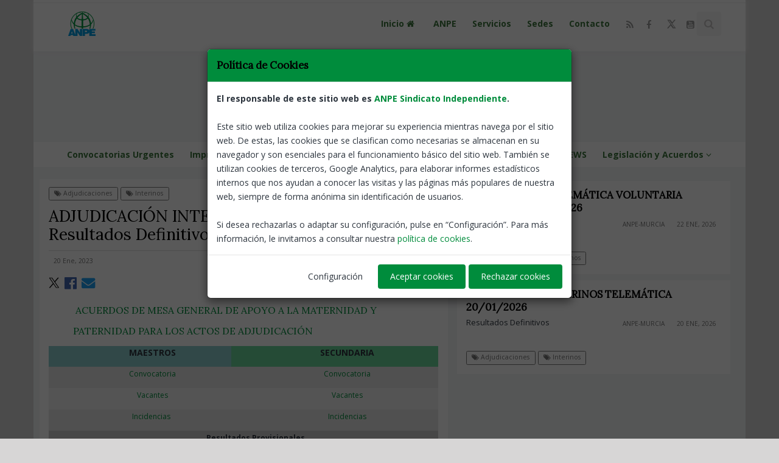

--- FILE ---
content_type: text/html; charset=UTF-8
request_url: https://anpemurcia.es/notices/173099/ADJUDICACI%C3%93N-INTERINOS-18012022.-Resultados-Definitivos
body_size: 9785
content:



<!DOCTYPE html>
<!--[if IE 8]>			<html lang="es" class="ie ie8"> <![endif]-->
<!--[if IE 9]>			<html lang="es" class="ie ie9"> <![endif]-->
<!--[if gt IE 9]><!-->	<html lang="es"> <!--<![endif]-->
<head>
	<meta property="og:url" content="https://anpemurcia.es" />
	<meta property="og:type" content="blog" />
	<meta property="fb:app_id" content="139323703367381" />

	<meta http-equiv="Content-Type" content="text/html; charset=utf-8" />

	<meta name="robots" content="index,follow" />
	<!--
	<meta name="Author" content="System Cloud Andaluc&iacute;a [www.jimenezmatias.es]" />
	//-->

	<!-- mobile settings -->
	<meta name="viewport" content="width=device-width, maximum-scale=1, initial-scale=1, user-scalable=0" />

									<meta property="og:image" content="https://anpemurcia.es/assets/images/icon_social/social1.png" />
									<meta name="twitter:image" content="https://anpemurcia.es/assets/images/icon_social/social1.png" />
									
									<meta property="og:image:width" content="160" />
									<meta property="og:image:height" content="120" />
									<meta property="og:title" content="ADJUDICACIÓN INTERINOS 18/01/2022. Resultados Definitivos" />
									<meta property="og:description" content="Excluidos" />
		
									<meta name="twitter:card" content="summary_large_image" />
									<meta name="twitter:site" content="@Murcia" />
									<meta name="twitter:creator" content="@Murcia" />
									<meta name="twitter:title" content="ADJUDICACIÓN INTERINOS 18/01/2022. Resultados Definitivos" />
									<meta name="twitter:description" content="Excluidos" />
		
									<meta name="description" content="ADJUDICACIÓN INTERINOS 18/01/2022" />
									<meta name="keywords" content="Excluidos" />
									<title>ADJUDICACIÓN INTERINOS 18/01/2022. Resultados Definitivos | Noticia - </title>
								
	<link rel="shortcut icon" href="/assets/images/favicon.ico" />

	<!-- WEB FONTS -->
	<link href="https://fonts.googleapis.com/css?family=Open+Sans:300,400,700,800" rel="stylesheet" type="text/css" />
	<link href="https://use.fontawesome.com/releases/v5.0.6/css/all.css" rel="stylesheet">
	<link href="https://fonts.googleapis.com/css?family=Abel|Cabin|Crimson+Text|Fjalla+One|Heebo|Lora|Merriweather|Overpass|Raleway|Roboto|Roboto+Condensed|Source+Serif+Pro|Ubuntu+Condensed" rel="stylesheet" />

	<!-- CORE CSS -->
	<link href="/assets/plugins/bootstrap/css/bootstrap.min.css" rel="stylesheet" type="text/css" />
	<link href="/assets/css/font-awesome.css" rel="stylesheet" type="text/css" />
	<link href="/assets/plugins/owl-carousel/owl.carousel.css" rel="stylesheet" type="text/css" />
	<link href="/assets/plugins/owl-carousel/owl.theme.css" rel="stylesheet" type="text/css" />
	<link href="/assets/plugins/owl-carousel/owl.transitions.css" rel="stylesheet" type="text/css" />
	<link href="/assets/plugins/magnific-popup/magnific-popup.css" rel="stylesheet" type="text/css" />
	<link href="/assets/css/animate.css" rel="stylesheet" type="text/css" />
	<link href="/assets/css/superslides.css" rel="stylesheet" type="text/css" />

	<!-- REVOLUTION SLIDER -->
	<link href="/assets/plugins/revolution-slider/css/settings.css" rel="stylesheet" type="text/css" />

	<!-- THEME CSS -->
	<link href="/assets/css/essentials.css" rel="stylesheet" type="text/css" />
	<link href="/assets/css/layout.css" rel="stylesheet" type="text/css" />
	<link href="/assets/css/layout-responsive.css" rel="stylesheet" type="text/css" />
	<link href="/assets/css/color_scheme/darkgreen.css" rel="stylesheet" type="text/css" /><!-- orange: default style -->
	<!--<link id="css_dark_skin" href="/assets/css/layout-dark.css" rel="stylesheet" type="text/css" />--><!-- DARK SKIN -->

	<!-- SHOP CSS -->
	<link href="/assets/css/portfolio.css" rel="stylesheet" type="text/css" />

	<!-- BLOG CSS -->
	<link href="/assets/css/blog.css" rel="stylesheet" type="text/css" />
	
	<!-- styleswitcher - demo only
	<link href="/assets/css/color_scheme/orange.css" rel="alternate stylesheet" type="text/css" title="orange" />
	<link href="/assets/css/color_scheme/red.css" rel="alternate stylesheet" type="text/css" title="red" />
	<link href="/assets/css/color_scheme/pink.css" rel="alternate stylesheet" type="text/css" title="pink" />
	<link href="/assets/css/color_scheme/yellow.css" rel="alternate stylesheet" type="text/css" title="yellow" />
	<link href="/assets/css/color_scheme/darkgreen.css" rel="alternate stylesheet" type="text/css" title="darkgreen" />
	<link href="/assets/css/color_scheme/green.css" rel="alternate stylesheet" type="text/css" title="green" />
	<link href="/assets/css/color_scheme/darkblue.css" rel="alternate stylesheet" type="text/css" title="darkblue" />
	<link href="/assets/css/color_scheme/blue.css" rel="alternate stylesheet" type="text/css" title="blue" />
	<link href="/assets/css/color_scheme/brown.css" rel="alternate stylesheet" type="text/css" title="brown" />
	<link href="/assets/css/color_scheme/lightgrey.css" rel="alternate stylesheet" type="text/css" title="lightgrey" />
	/styleswitcher - demo only -->

	<!-- Morenizr -->
	<script type="text/javascript" src="/assets/plugins/modernizr.min.js"></script>
	<script type="text/javascript" src="/assets/js/jquery-2.1.4.min.js"></script>


  <script src="/assets/js/jquery.bs.gdpr.cookies.js"></script>
  <!-- Cookies JavaScript -->
  <script type="text/javascript">
    var settings = {
        OnAccept : function() {
            /*
            console.log("Yay! User accepted your cookies window!");
            console.log("User preferences");
            console.log(preferences);
            */
            var preferences = $.fn.bsgdprcookies.GetUserPreferences();
            if (preferences == "analytics") {
            	analytics(preferences);
            }
        }
    }
    
    $(document).ready(function() {
        $("body").bsgdprcookies(settings);
        var preferences = $.fn.bsgdprcookies.GetUserPreferences();
		    if (preferences == "analytics") {
          analytics(preferences);
		    }

        $("#cookiesBtn").on("click", function(){
            $("body").bsgdprcookies(settings, "reinit");
        });
    });
	</script>
	
  <!--
	<script type="text/javascript" src="/assets/js/cookiesdirective.js"></script>
	<script type="text/javascript" src="/assets/js/jquery.cookiesdirective.js"></script>
	//-->

</head><body class="boxed" style="background-color:#D7D6D6">
		<!-- Top Bar -->
		<header id="topHead" style="height:5px;background-color:#FFF;">
			<div id="progress-bar"></div>

		</header>
		<!-- /Top Bar -->

		<!-- TOP NAV -->
		<header id="topNav" class="topHead" style="top:0px;background-color:#FFF;"><!-- remove class="topHead" if no topHead used! -->
			<div class="container">

				<!-- Mobile Menu Button -->
				<button class="btn btn-mobile" data-toggle="collapse" data-target=".nav-main-collapse">
					<i class="fa fa-bars"></i>
				</button>

				<!-- Logo text or image //-->
				<a class="logo" href="/">
					<img src="/assets/images/logo.png" alt="ANPE Murcia" />
				</a>

				<!-- Top Nav -->
				<div class="navbar-collapse nav-main-collapse collapse pull-right">
					<nav class="nav-main mega-menu">
						<ul class="nav nav-pills nav-main scroll-menu" id="topMain">

							<li>
								<a style="font-weight:bold;font-size:14px;color:#3c763d;" class="dropdown-toggle" href="/">
									Inicio <i class="fa fa-home fa-fw"></i>
								</a>
							</li>


							<li>
			
								<a style="font-weight:bold;font-size:14px;color:#3c763d;" class="dropdown-toggle" href="/categoria/1/ANPE" title="ANPE">
				
									ANPE
		
								</a>
		
							</li>
		
							<li>
			
								<a style="font-weight:bold;font-size:14px;color:#3c763d;" class="dropdown-toggle" href="/categoria/2/Servicios" title="Servicios">
				
									Servicios
		
								</a>
		
							</li>
		
							<li>
								<a style="font-weight:bold;font-size:14px;color:#3c763d;" class="dropdown-toggle" href="/sedes-anpe" title="Sedes">
									Sedes
								</a>
							</li>

							<li>
								<a style="font-weight:bold;font-size:14px;color:#3c763d;" class="dropdown-toggle" href="/contacto" title="Contacto">
									Contacto
								</a>
							</li>

							<li style="margin-top:-8px;">
								<a href="/rss" class="social rounded fa fa-rss">
									<span class="item visible-xs visible-sm">
										<i class="fa fa-rss"></i>
									</span>
								</a>
							</li>

							<li style="margin-top:-8px;">
								<a href="https://www.facebook.com/deprofeaprofe" class="social rounded fa fa-facebook" target="_blank">
									<span class="item visible-xs visible-sm">
										<i class="fa fa-facebook"></i>
									</span>
								</a>
							</li>
						
							<li style="margin-top:-8px;">
								<a href="https://twitter.com/anpe_murcia" class="social rounded social-x" target="_blank">
									<svg xmlns=http://www.w3.org/2000/svg width="17" height="17" viewBox="0 0 24 24" fill="currentColor">
										<path d="M18.244 2H21.5l-7.68 8.773L22 22h-6.844l-5.35-6.708L4.5 22H1.244l8.2-9.383L2 2h6.844l4.799 5.967L18.244 2zM16.916 20h1.89L7.203 4h-1.89L16.916 20z"/>
									</svg>
								</a>
							</li>
						
							<li style="margin-top:-8px;">
								<a href="https://www.youtube.com/channel/UCXvdx2js2eZedgPlKjvp_Fw" class="social rounded fa fa-youtube-square" target="_blank">
									<span class="item visible-xs visible-sm">
										<i class="fa fa-youtube"></i>
									</span>
								</a>
							</li>
						
							<!-- GLOBAL SEARCH //-->
							<li style="color:#c7c4c4;" class="search">
								<form method="post" action="/buscar" class="input-group pull-right">
<input type='hidden' name='postID' value='c819c3fed538facb5bb2ac3c6e86a1d1' />
									<input type="text" class="form-control" name="busqueda" id="busqueda" value="" placeholder="Buscar noticias" />
									<span class="input-group-btn">	
										<button class="btn btn-primary notransition"><i class="fa fa-search"></i></button>
									</span>
								</form>
							</li>
							<!-- GLOBAL SEARCH //-->

						</ul>
					</nav>
				</div>
				<!-- /Top Nav -->

			</div>
		</header>

		<!--
		<span id="header_shadow"></span>
		//-->
		<!-- /TOP NAV -->



		<!-- WRAPPER -->
		<div id="wrapper" style="background:#f4f5f7;">

			<script type="text/javascript">
				var revapi;
				jQuery(document).ready(function() {
					   revapi = jQuery('.tp-banner').revolution(
						{
							delay:15000,
							startwidth:1170,
							startheight:150,
							hideThumbs:10,
							fullWidth:"on",
							fullScreen:"off",
							fullScreenOffsetContainer: ""
						});
				});	//ready
			</script>
	
		<div class="visible-sm visible-md visible-lg">
			<div class="tp-banner-container">
				<div class="tp-banner">

	
					<ul>
	
						<li data-transition="fade" data-slotamount="7" data-masterspeed="500" class="inlineImgSlider" style="display:none">
							<!-- MAIN IMAGE -->
			
								<img src="/imageFile.php?link=slider/18/slider_slider-copia_t1768924712a.jpg" alt="slider1" data-bgfit="cover" data-bgposition="left top" data-bgrepeat="no-repeat" />
			
							<!-- LAYERS -->
						</li>
			
						<li data-transition="fade" data-slotamount="7" data-masterspeed="500" class="inlineImgSlider" style="display:none">
							<!-- MAIN IMAGE -->
			
							<a href="https://anpe.es/openFile.php?link=notices/att/20/anpe_cartel-decalogo-convivencia_t1666183285_20_1.jpg" target="_blank">
				
								<img src="/imageFile.php?link=slider/18/slider_t1768926895a.png" alt="slider2" data-bgfit="cover" data-bgposition="left top" data-bgrepeat="no-repeat" />
			
							</a>
			
							<!-- LAYERS -->
						</li>
			
						<li data-transition="fade" data-slotamount="7" data-masterspeed="500" class="inlineImgSlider" style="display:none">
							<!-- MAIN IMAGE -->
			
							<a href="https://www.anpemurcia.es/web/51/Acci%C3%B3n-Social" target="_blank">
				
								<img src="/imageFile.php?link=slider/18/slider_t1768924869a.png" alt="slider3" data-bgfit="cover" data-bgposition="left top" data-bgrepeat="no-repeat" />
			
							</a>
			
							<!-- LAYERS -->
						</li>
			
						<li data-transition="fade" data-slotamount="7" data-masterspeed="500" class="inlineImgSlider" style="display:none">
							<!-- MAIN IMAGE -->
			
								<img src="/imageFile.php?link=slider/18/slider_slider-copia-3_t1768926737a.jpg" alt="slider4" data-bgfit="cover" data-bgposition="left top" data-bgrepeat="no-repeat" />
			
							<!-- LAYERS -->
						</li>
			
						<li data-transition="fade" data-slotamount="7" data-masterspeed="500" class="inlineImgSlider" style="display:none">
							<!-- MAIN IMAGE -->
			
								<img src="/imageFile.php?link=slider/18/slider_slider-copia-4_t1768926749a.jpg" alt="slider5" data-bgfit="cover" data-bgposition="left top" data-bgrepeat="no-repeat" />
			
							<!-- LAYERS -->
						</li>
			
						<li data-transition="fade" data-slotamount="7" data-masterspeed="500" class="inlineImgSlider" style="display:none">
							<!-- MAIN IMAGE -->
			
								<img src="/imageFile.php?link=slider/18/baner-paque_t1768998018a.jpg" alt="slider6" data-bgfit="cover" data-bgposition="left top" data-bgrepeat="no-repeat" />
			
							<!-- LAYERS -->
						</li>
			
						<li data-transition="fade" data-slotamount="7" data-masterspeed="500" class="inlineImgSlider" style="display:none">
							<!-- MAIN IMAGE -->
			
								<img src="/imageFile.php?link=slider/18/slider_slider-copia-5_t1768998037a.jpg" alt="slider7" data-bgfit="cover" data-bgposition="left top" data-bgrepeat="no-repeat" />
			
							<!-- LAYERS -->
						</li>
			
						<li data-transition="fade" data-slotamount="7" data-masterspeed="500" class="inlineImgSlider" style="display:none">
							<!-- MAIN IMAGE -->
			
							<a href="https://documentos.anpemurcia.es/docs/img/DECALO-USO-MOVIL.jpg" target="_blank">
				
								<img src="/imageFile.php?link=slider/18/whatsap_t1646825517a.jpg" alt="slider8" data-bgfit="cover" data-bgposition="left top" data-bgrepeat="no-repeat" />
			
							</a>
			
							<!-- LAYERS -->
						</li>
			
					</ul>
					<div class="tp-bannertimer"></div>
				</div>
			</div>
		</div>

		<!-- Funciones jquery //-->
		<script type="text/JavaScript">
			$(document).ready(function() {
				$(".inlineImgSlider").delay(1000).fadeIn("slow");
			});
		</script>
	
			<header id="topNav" class="topHead" style="position:static;margin-top:3px;padding:8px 0 0 0;border-bottom-style:none;box-shadow:none;background-color:#FFF;"><!-- remove class="topHead" if no topHead used! -->
				<div class="container">
					<button class="btn btn-mobile" data-toggle="collapse" data-target=".nav-main-collapse-2" style="margin-top: 8px; float: right;">
						<i class="fa fa-bars"></i>
					</button>
					<div class="navbar-collapse nav-main-collapse-2 pull-left collapse" aria-expanded="false" style="height: 0px;">
						<nav class="nav-main mega-menu">

							<ul class="nav nav-pills nav-main scroll-menu" style="margin: -7px 0 0px 0;">
	
							<li class="resp-active">
			
									<a style="font-weight:bold;font-size:14px;color:#3c763d;" class="dropdown-toggle" href="https://www.anpemurcia.es/web/181/Convocatorias-espec%C3%ADficas" title="Convocatorias Urgentes" target="_blank">
					
									Convocatorias Urgentes
			
								</a>
			
							</li>
			
							<li class="dropdown active resp-active">
								<a style="font-weight:bold;font-size:14px;color:#3c763d;" class="dropdown-toggle" href="javascript:;" title="Impresos">
			
									Impresos
			
									<i class="fa fa-angle-down"></i>
			
								</a>
			
								<ul class="dropdown-menu">
				
									<li>
										<a style="color:#2E363F;" class="dropdown-toggle" href="/menu/2/Impresos" title="Impresos">
											Impresos
										</a>
									</li>
									<li class="divider" style="border-color:#fff;"></li>
						
									<li>
				
										<a style="color:#2E363F;" class="dropdown-toggle" href="/submenu/1/Genéricos" title="Genéricos">
					
											Genéricos
										</a>
									</li>
				
									<li>
				
										<a style="color:#2E363F;" class="dropdown-toggle" href="/submenu/2/Personal-Docente" title="Personal Docente">
					
											Personal Docente
										</a>
									</li>
				
									<li>
				
										<a style="color:#2E363F;" class="dropdown-toggle" href="/submenu/3/Personal-No-Docente" title="Personal No Docente">
					
											Personal No Docente
										</a>
									</li>
				
									<li>
				
										<a style="color:#2E363F;" class="dropdown-toggle" href="/submenu/4/Formación-del-Profesorado" title="Formación del Profesorado">
					
											Formación del Profesorado
										</a>
									</li>
				
									<li>
				
										<a style="color:#2E363F;" class="dropdown-toggle" href="/submenu/5/Títulos-y-Equivalencias" title="Títulos y Equivalencias">
					
											Títulos y Equivalencias
										</a>
									</li>
				
								</ul>
			
							</li>
			
							<li class="resp-active">
			
									<a style="font-weight:bold;font-size:14px;color:#3c763d;" class="dropdown-toggle" href="https://anpemurcia.es/web+Formación-id=49" title="Formación ANPE Murcia" target="_blank">
					
									Formación ANPE Murcia
			
								</a>
			
							</li>
			
							<li class="resp-active">
			
									<a style="font-weight:bold;font-size:14px;color:#3c763d;" class="dropdown-toggle" href="https://anpemurcia.es/web+Ventajas+del+afiliado-id=55" title="Ventajas de ser afiliado de ANPE" target="_blank">
					
									Ventajas de ser afiliado de ANPE
			
								</a>
			
							</li>
			
							<li class="resp-active">
			
									<a style="font-weight:bold;font-size:14px;color:#3c763d;" class="dropdown-toggle" href="/menu/14/ANPE-NEWS" title="ANPE NEWS">
					
									ANPE NEWS
			
								</a>
			
							</li>
			
							<li class="dropdown active resp-active">
								<a style="font-weight:bold;font-size:14px;color:#3c763d;" class="dropdown-toggle" href="javascript:;" title="Legislación y Acuerdos">
			
									Legislación y Acuerdos
			
									<i class="fa fa-angle-down"></i>
			
								</a>
			
								<ul class="dropdown-menu">
				
									<li>
				
										<a style="color:#2E363F;" class="dropdown-toggle" href="https://www.anpemurcia.es/web/99/INICIO-CURSO" title="Legislación" target="_blank">
					
											Legislación
										</a>
									</li>
				
									<li>
				
										<a style="color:#2E363F;" class="dropdown-toggle" href="https://www.anpemurcia.es/web/188/Acuerdos" title="Acuerdos" target="_blank">
					
											Acuerdos
										</a>
									</li>
				
									<li>
				
										<a style="color:#2E363F;" class="dropdown-toggle" href="/submenu/10/Maestros-Interinos--Habilitacioines-especialidades" title="Maestros Interinos- Habilitacioines especialidades">
					
											Maestros Interinos- Habilitacioines especialidades
										</a>
									</li>
				
									<li>
				
										<a style="color:#2E363F;" class="dropdown-toggle" href="/submenu/11/Maestros-Interinos--Habilitación-enseñanza-bilingüe" title="Maestros Interinos- Habilitación enseñanza bilingüe">
					
											Maestros Interinos- Habilitación enseñanza bilingüe
										</a>
									</li>
				
									<li>
				
										<a style="color:#2E363F;" class="dropdown-toggle" href="/submenu/12/Secundaria-interinos---Habilitaciones-Profundización-en-Lenguas-Extranjeras" title="Secundaria interinos - Habilitaciones Profundización en Lenguas Extranjeras">
					
											Secundaria interinos - Habilitaciones Profundización en Lenguas Extranjeras
										</a>
									</li>
				
									<li>
				
										<a style="color:#2E363F;" class="dropdown-toggle" href="/submenu/13/Maestros-Funcionarios-Adquisición-de-nuevas-especialidades" title="Maestros Funcionarios Adquisición de nuevas especialidades">
					
											Maestros Funcionarios Adquisición de nuevas especialidades
										</a>
									</li>
				
								</ul>
			
							</li>
			
							</ul>
						</nav>
					</div>
				</div>
			</header>
	
			<div id="blog">


				<section class="container">

					<script type="text/javascript">
						jQuery(document).ready(function() {
							   jQuery('.tp-banner').revolution(
								{
									delay:9000,
									startwidth:1170,
									startheight:500,
									hideThumbs:10
								});
						});
					</script>

					<div class="row" style="padding:0px;">
					
						<div class="col-md-7" style="margin-top:20px;padding-top:10px;background-color:#fff;text-align:justify;">

							<div class="col-md-12" style="margin:0px;padding:0px;">
								<div class="col-md-11" style="float:left;margin:0px;padding:0px;">

									<!-- TAGS -->
									<a href="/etiqueta1/Adjudicaciones" style="color:#777;border:1px solid #777;" class="label label-anpe light"><i class="fa fa-tags"></i> Adjudicaciones</a>
	
									<a href="/etiqueta2/Interinos" style="color:#777;border:1px solid #777;" class="label label-anpe light"><i class="fa fa-tags"></i> Interinos</a>
						
								</div>
								<div class="col-md-1" style="float:right;margin:0px;padding:0px;">
									<div style="float:right;margin: 0 0 10px 0;">
										<a href="/" class="btn btn-primary btn-xs" title="Volver">
											<i class="fa fa-reply white"></i> Volver
										</a>
									</div>
								</div>
							</div><br />

							<h1>ADJUDICACIÓN INTERINOS 18/01/2022. Resultados Definitivos</h1>
							<p>
								<hr style="margin:0px;" />
							</p>

							<div class="col-md-12" style="margin:-10px 0 0 0;padding:0px;">
								<div class="col-md-1" style="float:left;margin:0px;padding:0px;">
									<span style="color:#777;" class="label label-anpe light">20 Ene, 2023</span><br />
								</div>
								<div class="col-md-11" style="float:right;margin:0px;padding:0px;">
									<div style="float:right;margin: 0 0 10px 0;">

										<a href="/territory/Murcia" class="label label-anpe light" style="color:#777;margin-bottom:5px;">ANPE-Murcia</a>
					
									</div>
								</div>
							</div><br />

							<div class="col-md-12" style="margin:0px;padding:0px;">
								<div class="api" style="font-size:0.8em;margin: 0 0 10px 0;">

								<!-- twitter -->
								<a style="margin-right:5px;" href="https://twitter.com/share?text=ADJUDICACIÓN INTERINOS 18012022. Resultados Definitivos" target="_blank" data-lang="es">
									<svg version="1.1" baseProfile="tiny" id="Capa_1" xmlns="http://www.w3.org/2000/svg" xmlns:xlink="http://www.w3.org/1999/xlink" x="0px" y="0px" width="18px" height="18px" viewBox="0 0 35.8 35.7" xml:space="preserve">
										<path fill="#000000" d="M2,35h1.9c0.4,0,0.8-0.2,1-0.5L32.8,2.2c0.3-0.4,0.1-1-0.4-1h-1.9c-0.4,0-0.8,0.2-1,0.5L1.6,34.1
											C1.3,34.4,1.5,35,2,35z"></path>
										<path fill="#000000" d="M32.6,35h-7.6c-0.5,0-1-0.3-1.3-0.7L1.9,2.8c-0.5-0.7,0-1.6,0.8-1.6h7.6c0.5,0,1,0.3,1.3,0.7l21.9,31.5
											C33.9,34.1,33.4,35,32.6,35z"></path>
										<polygon fill="#FFFFFF" points="30.8,33.2 25.4,33.2 4.5,3.1 9.9,3.1"></polygon>
									</svg>
								</a>
		
								<!-- facebook -->
								<a style="margin-right:5px;" href="https://www.facebook.com/share.php?u=https://anpemurcia.es/notices/173099/ADJUDICACIÓN-INTERINOS-18012022.-Resultados-Definitivos" target="_blank"><i class="fab fa-facebook fa-2x" style="color:#4267b2;"></i></a>
		
								<!-- Movile //-->
								<a class="visible-xs" style="margin-right:5px;float:left;" href="whatsapp://send?text=https://anpemurcia.es/notices/173099/ADJUDICACIÓN-INTERINOS-18012022.-Resultados-Definitivos" target="_blank"><i class="fab fa-whatsapp fa-2x"></i></a>
								<a href="mailto:?subject=ADJUDICACIÓN INTERINOS 18/01/2022. Resultados Definitivos&body=Compartir noticia: https://anpemurcia.es/notices/173099/ADJUDICACIÓN-INTERINOS-18012022.-Resultados-Definitivos"><i class="fas fa-envelope fa-2x" style="color:#1da1f2;"></i></a>
								</div>
							</div>

							<article>

							<h1 style="margin-left:40px"><span style="font-size:16px"><a href="https://anpemurcia.es/notices/163040/NUEVOS-ACUERDOS-DE-MESA-GENERAL-DE-APOYO-A-LA-MATERNIDAD-Y-PATERNIDAD-PARA-LOS-ACTOS-DE-ADJUDICACI%C3%93N">&nbsp;ACUERDOS DE MESA GENERAL DE APOYO A LA MATERNIDAD Y PATERNIDAD PARA LOS ACTOS DE ADJUDICACI&Oacute;N</a></span></h1>

<table align="center" style="height:100%; width:100%">
	<tbody>
		<tr>
			<td style="background-color:rgb(141, 206, 206); text-align:center">
			<p style="margin-left:40px"><span style="font-size:14px"><strong>MAESTROS</strong></span></p>
			</td>
			<td style="background-color:rgb(107, 214, 155); text-align:center">
			<p style="margin-left:40px"><span style="font-size:14px"><strong>SECUNDARIA</strong></span></p>
			</td>
		</tr>
		<tr>
			<td style="background-color:rgb(229, 229, 228); text-align:center">
			<p style="margin-left:40px"><a href="https://www.carm.es/web/descarga?ARCHIVO=Convocatoria%20acto%20telem%C3%A1tico%20INTERINOS%20%20de%2020%20de%20enero2023.pdf&amp;ALIAS=ARCH&amp;IDCONTENIDO=181737&amp;IDTIPO=60&amp;RASTRO=c77$m22725,22759,4254"><span style="font-size:12px">Convocatoria</span></a></p>
			</td>
			<td style="background-color:rgb(229, 229, 228); text-align:center">
			<p style="margin-left:40px"><a href="https://www.carm.es/web/descarga?ARCHIVO=CONVOCATORIA%20ACTO%2020-01-2023%20%28COPIA%29.pdf&amp;ALIAS=ARCH&amp;IDCONTENIDO=181739&amp;IDTIPO=60&amp;RASTRO=c77$m22725,22759,4254"><span style="font-size:12px">Convocatoria</span></a></p>
			</td>
		</tr>
		<tr>
			<td style="background-color:rgb(240, 240, 240); text-align:center">
			<p style="margin-left:40px"><a href="https://www.carm.es/web/descarga?ARCHIVO=ADJVACANTESPRIMARIA-963390.pdf&amp;ALIAS=ARCH&amp;IDCONTENIDO=181738&amp;IDTIPO=60&amp;RASTRO=c77$m22725,22759,4254"><span style="font-size:12px">Vacantes</span></a></p>
			</td>
			<td style="background-color:rgb(240, 240, 240); text-align:center">
			<p style="margin-left:40px"><a href="https://www.carm.es/web/descarga?ARCHIVO=ADJVACANTESSECUNDARIA-654150.pdf&amp;ALIAS=ARCH&amp;IDCONTENIDO=181740&amp;IDTIPO=60&amp;RASTRO=c77$m22725,22759,4254"><span style="font-size:12px">Vacantes</span></a></p>
			</td>
		</tr>
		<tr>
			<td style="background-color:rgb(229, 229, 228); text-align:center">
			<p style="margin-left:40px"><a href="https://www.carm.es/web/descarga?ARCHIVO=ADJLISTINCIDENCIASPRI_TIPOINC-659375.pdf&amp;ALIAS=ARCH&amp;IDCONTENIDO=181748&amp;IDTIPO=60&amp;RASTRO=c77$m22725,22759,4254"><span style="font-size:12px">Incidencias&nbsp;</span></a></p>
			</td>
			<td style="background-color:rgb(229, 229, 228); text-align:center">
			<p style="margin-left:40px"><a href="https://www.carm.es/web/descarga?ARCHIVO=ADJLISTINCIDENCIASSEC_TIPOINC-853263.pdf&amp;ALIAS=ARCH&amp;IDCONTENIDO=181747&amp;IDTIPO=60&amp;RASTRO=c77$m22725,22759,4254"><span style="font-size:12px">Incidencias</span></a></p>
			</td>
		</tr>
		<tr>
			<td colspan="2" style="background-color:rgb(204, 204, 204); text-align:center">
			<p style="margin-left:40px"><strong><span style="font-size:12px">Resultados Provisionales</span></strong></p>
			</td>
		</tr>
		<tr>
			<td style="background-color:rgb(240, 240, 240); text-align:center">
			<p style="margin-left:40px"><a href="https://www.carm.es/web/descarga?ARCHIVO=LISTADOADJUDICATARIOSCONPLAZAPRIMARIA-930306%20%282%29.pdf&amp;ALIAS=ARCH&amp;IDCONTENIDO=181777&amp;IDTIPO=60&amp;RASTRO=c77$m22725,22759,4254"><span style="font-size:12px">Adjudicados</span></a></p>
			</td>
			<td style="background-color:rgb(240, 240, 240); text-align:center">
			<p style="margin-left:40px"><a href="https://www.carm.es/web/descarga?ARCHIVO=LISTADOADJUDICATARIOSCONPLAZASECUNDARIA-631881.pdf&amp;ALIAS=ARCH&amp;IDCONTENIDO=181775&amp;IDTIPO=60&amp;RASTRO=c77$m22725,22759,4254"><span style="font-size:12px">Adjudicados</span></a></p>
			</td>
		</tr>
		<tr>
			<td style="background-color:rgb(229, 229, 228); text-align:center">
			<p style="margin-left:40px"><a href="https://www.carm.es/web/descarga?ARCHIVO=ADJVACANTESANULPRI-416664.pdf&amp;ALIAS=ARCH&amp;IDCONTENIDO=181778&amp;IDTIPO=60&amp;RASTRO=c77$m22725,22759,4254"><span style="font-size:12px">Vacantes&nbsp;Anuladas&nbsp;</span></a></p>
			</td>
			<td style="background-color:rgb(229, 229, 228); text-align:center">
			<p style="margin-left:40px"><a href="https://www.carm.es/web/descarga?ARCHIVO=ADJVACANTESANULSEC-163110.pdf&amp;ALIAS=ARCH&amp;IDCONTENIDO=181776&amp;IDTIPO=60&amp;RASTRO=c77$m22725,22759,4254">&nbsp;<span style="font-size:12px">Vacantes&nbsp;Anuladas</span></a></p>
			</td>
		</tr>
		<tr>
			<td colspan="2" style="background-color:rgb(204, 204, 204); text-align:center">
			<p style="margin-left:40px"><strong><span style="font-size:12px">Resultados Definitivos</span></strong></p>
			</td>
		</tr>
		<tr>
			<td style="background-color:rgb(240, 240, 240); text-align:center">
			<p style="margin-left:40px"><a href="https://www.carm.es/web/descarga?ARCHIVO=LISTADOADJUDICATARIOSCONPLAZAPRIMARIA%20DEFINITIVA.pdf&amp;ALIAS=ARCH&amp;IDCONTENIDO=181783&amp;IDTIPO=60&amp;RASTRO=c77$m22725,22759,4254"><span style="font-size:12px">Adjudicados&nbsp;</span></a></p>
			</td>
			<td style="background-color:rgb(240, 240, 240); text-align:center">
			<p style="margin-left:40px"><a href="https://www.carm.es/web/descarga?ARCHIVO=LISTADOADJUDICATARIOSCONPLAZASECUNDARIA-665014.pdf&amp;ALIAS=ARCH&amp;IDCONTENIDO=181782&amp;IDTIPO=60&amp;RASTRO=c77$m22725,22759,4254">Adjudicados</a><span style="font-size:12px">&nbsp;/&nbsp;OPTAN&nbsp;</span></p>
			</td>
		</tr>
		<tr>
			<td style="background-color:rgb(229, 229, 228); text-align:center">
			<p style="margin-left:40px"><a href="https://www.carm.es/web/descarga?ARCHIVO=ADJVACANTESANULPRI-595643%20-%20DEFINITIVA.pdf&amp;ALIAS=ARCH&amp;IDCONTENIDO=181785&amp;IDTIPO=60&amp;RASTRO=c77$m22725,22759,4254"><span style="font-size:12px">Vacantes&nbsp; Anuladas&nbsp;</span></a></p>
			</td>
			<td style="background-color:rgb(229, 229, 228); text-align:center">
			<p style="margin-left:40px"><a href="https://www.carm.es/web/descarga?ARCHIVO=ADJVACANTESANULSEC-194622.pdf&amp;ALIAS=ARCH&amp;IDCONTENIDO=181784&amp;IDTIPO=60&amp;RASTRO=c77$m22725,22759,4254"><span style="font-size:12px">Vacantes</span>&nbsp;Anuladas&nbsp;</a></p>
			</td>
		</tr>
		<tr>
			<td style="background-color:rgb(240, 240, 240); text-align:center">
			<p style="margin-left:40px"><a href="https://www.carm.es/web/descarga?ARCHIVO=No%20presentados%20acto%2020.01.23.pdf&amp;ALIAS=ARCH&amp;IDCONTENIDO=181819&amp;IDTIPO=60&amp;RASTRO=c77$m22725,22759,4254"><span style="font-size:12px">Excluidos</span></a></p>
			</td>
			<td style="background-color:rgb(240, 240, 240); text-align:center">
			<p style="margin-left:40px"><a href="https://www.carm.es/web/descarga?ARCHIVO=Excluidos%2020-01-2023%20%28COPIA%29.pdf&amp;ALIAS=ARCH&amp;IDCONTENIDO=181792&amp;IDTIPO=60&amp;RASTRO=c77$m22725,22759,4254"><span style="font-size:12px">Excluidos</span></a></p>
			</td>
		</tr>
		<tr>
			<td style="background-color:rgb(229, 229, 228); text-align:center">
			<p style="margin-left:40px"><a href="https://anpemurcia.es/web+Notas+de+Corte+Primaria-id=4"><span style="font-size:12px">Notas de corte</span></a></p>
			</td>
			<td style="background-color:rgb(229, 229, 228); text-align:center">
			<p style="margin-left:40px"><a href="https://anpemurcia.es/web+Notas-de-Corte-Secundaria-id=44"><span style="font-size:12px">Notas de corte</span></a></p>
			</td>
		</tr>
	</tbody>
</table>

<p style="margin-left:40px; text-align:center"><a href="https://anpemurcia.es/web+Adjudicaciones-id=54"><strong>Consulta todas las Adjudicaciones</strong></a></p>

<p style="margin-left:40px; text-align:center"><a href="https://anpemurcia.es/interinos"><strong>Consulta tu n&uacute;mero de lista</strong></a></p>

							</article>


							<p>
								<hr style="margin:0px;" />
							</p>

							<div class="col-md-12" style="margin:0px;padding:0px;">
								<div class="col-md-2" style="float:left;margin:0px;padding:0px;">
									<div class="api" style="font-size:0.8em;margin: 0 0 10px 0;">

									<!-- twitter -->
									<a style="margin-right:5px;" href="https://twitter.com/share?text=ADJUDICACIÓN INTERINOS 18012022. Resultados Definitivos" target="_blank" data-lang="es">
										<svg version="1.1" baseProfile="tiny" id="Capa_1" xmlns="http://www.w3.org/2000/svg" xmlns:xlink="http://www.w3.org/1999/xlink" x="0px" y="0px" width="18px" height="18px" viewBox="0 0 35.8 35.7" xml:space="preserve">
											<path fill="#000000" d="M2,35h1.9c0.4,0,0.8-0.2,1-0.5L32.8,2.2c0.3-0.4,0.1-1-0.4-1h-1.9c-0.4,0-0.8,0.2-1,0.5L1.6,34.1
												C1.3,34.4,1.5,35,2,35z"></path>
											<path fill="#000000" d="M32.6,35h-7.6c-0.5,0-1-0.3-1.3-0.7L1.9,2.8c-0.5-0.7,0-1.6,0.8-1.6h7.6c0.5,0,1,0.3,1.3,0.7l21.9,31.5
												C33.9,34.1,33.4,35,32.6,35z"></path>
											<polygon fill="#FFFFFF" points="30.8,33.2 25.4,33.2 4.5,3.1 9.9,3.1"></polygon>
										</svg>
									</a>
			
									<!-- facebook -->
									<a style="margin-right:5px;" href="https://www.facebook.com/share.php?u=https://anpemurcia.es/notices/173099/ADJUDICACIÓN-INTERINOS-18012022.-Resultados-Definitivos" target="_blank"><i class="fab fa-facebook fa-2x" style="color:#4267b2;"></i></a>
			
									<!-- Movile //-->
		
									<a class="visible-xs" style="margin-right:5px;float:left;" href="whatsapp://send?text=https://anpemurcia.es/notices/173099/ADJUDICACIÓN-INTERINOS-18012022.-Resultados-Definitivos" target="_blank"><i class="fab fa-whatsapp fa-2x"></i></a>
									<a href="mailto:?subject=ADJUDICACIÓN INTERINOS 18/01/2022. Resultados Definitivos&body=Compartir noticia: https://anpemurcia.es/notices/173099/ADJUDICACIÓN-INTERINOS-18012022.-Resultados-Definitivos"><i class="fas fa-envelope fa-2x" style="color:#1da1f2;"></i></a>
									</div>
								</div>
								<div class="col-md-10" style="float:right;margin:0px;padding:0px;">
									<div style="float:right;margin: 0 0 10px 0;">


									<!-- TAGS -->
									<a href="/etiqueta1/Adjudicaciones" style="color:#777;border:1px solid #777;" class="label label-anpe light"><i class="fa fa-tags"></i> Adjudicaciones</a>
		
									<a href="/etiqueta2/Interinos" style="color:#777;border:1px solid #777;" class="label label-anpe light"><i class="fa fa-tags"></i> Interinos</a>
			
									<br /><br />
		

									</div>
								</div>
							</div><br /><br /><br />

							<div class="col-md-12" style="margin:0px;padding:0px;">
								<div class="col-md-11" style="float:left;margin:0px;padding:0px;"></div>
								<div class="col-md-1" style="float:right;margin:0px;padding:0px;">
									<div style="float:right;margin: 0 0 10px 0;">
										<a href="/" class="btn btn-primary btn-xs" title="Volver">
											<i class="fa fa-reply white"></i> Volver
										</a>
									</div>
								</div>
							</div><br /><br />

						</div>
						<div class="col-md-5">
							<br />
							<ul style="padding:0px;">

								<li class="item appear-animation" data-animation="fadeInRight" style="position:relative;overflow: hidden; background:#fff;margin-bottom:10px;padding:10px 15px 15px 15px">
		

									<!-- article title -->
									<div class="item-title">
										<h5><a style="color:#000;" href="/notices/200265/ADJUDICACIÓN-TELEMÁTICA-VOLUNTARIA-MAESTROS-22122026" title="ADJUDICACIÓN TELEMÁTICA VOLUNTARIA MAESTROS 22/12/2026">ADJUDICACIÓN TELEMÁTICA VOLUNTARIA MAESTROS 22/12/2026</a></h5>
										<span style="float:right;">
		
											<a href="/territory/Murcia" class="label label-anpe light" style="color:#777;margin-bottom:5px;">ANPE-Murcia</a>
						
										<span class="label label-anpe light" style="color:#777;margin-bottom:5px;">22 Ene, 2026</span>
										</span>
									</div>

									<!-- blog short preview -->
									<div>
		
										<p style="font-size:13px;line-height:18px;padding:0px;">Resultados DEFINITIVOS
 </p>
									</div>

									<!-- read more button
									<a href="/notices/200265/ADJUDICACIÓN-TELEMÁTICA-VOLUNTARIA-MAESTROS-22122026" style="float:right;" title="ADJUDICACIÓN TELEMÁTICA VOLUNTARIA MAESTROS 22/12/2026" class="btn btn-xs"><i class="fa fa-sign-out"></i> Leer más</a>
									//-->
		
									<!-- TAGS -->
									<br />
									<a href="/etiqueta1/Adjudicaciones" style="color:#777;border:1px solid #777;" class="label label-anpe light"><i class="fa fa-tags"></i> Adjudicaciones</a>
			
									<a href="/etiqueta2/Interinos" style="color:#777;border:1px solid #777;" class="label label-anpe light"><i class="fa fa-tags"></i> Interinos</a>
			
									<br />
								</li>
		
								<li class="item appear-animation" data-animation="fadeInRight" style="position:relative;overflow: hidden; background:#fff;margin-bottom:10px;padding:10px 15px 15px 15px">
		

									<!-- article title -->
									<div class="item-title">
										<h5><a style="color:#000;" href="/notices/200185/ADJUDICACIÓN-INTERINOS-TELEMÁTICA-20012026" title="ADJUDICACIÓN INTERINOS TELEMÁTICA 20/01/2026">ADJUDICACIÓN INTERINOS TELEMÁTICA 20/01/2026</a></h5>
										<span style="float:right;">
		
											<a href="/territory/Murcia" class="label label-anpe light" style="color:#777;margin-bottom:5px;">ANPE-Murcia</a>
						
										<span class="label label-anpe light" style="color:#777;margin-bottom:5px;">20 Ene, 2026</span>
										</span>
									</div>

									<!-- blog short preview -->
									<div>
		
										<p style="font-size:13px;line-height:18px;padding:0px;">Resultados Definitivos
 </p>
									</div>

									<!-- read more button
									<a href="/notices/200185/ADJUDICACIÓN-INTERINOS-TELEMÁTICA-20012026" style="float:right;" title="ADJUDICACIÓN INTERINOS TELEMÁTICA 20/01/2026" class="btn btn-xs"><i class="fa fa-sign-out"></i> Leer más</a>
									//-->
		
									<!-- TAGS -->
									<br />
									<a href="/etiqueta1/Adjudicaciones" style="color:#777;border:1px solid #777;" class="label label-anpe light"><i class="fa fa-tags"></i> Adjudicaciones</a>
			
									<a href="/etiqueta2/Interinos" style="color:#777;border:1px solid #777;" class="label label-anpe light"><i class="fa fa-tags"></i> Interinos</a>
			
									<br />
								</li>
		
								<li class="item appear-animation" data-animation="fadeInRight" style="position:relative;overflow: hidden; background:#fff;margin-bottom:10px;padding:10px 15px 15px 15px">
		

									<!-- article title -->
									<div class="item-title">
										<h5><a style="color:#000;" href="/notices/200088/ADJUDICACIÓN-INTERINOS-TELEMÁTICA-14012026" title="ADJUDICACIÓN INTERINOS TELEMÁTICA 14/01/2026">ADJUDICACIÓN INTERINOS TELEMÁTICA 14/01/2026</a></h5>
										<span style="float:right;">
		
											<a href="/territory/Murcia" class="label label-anpe light" style="color:#777;margin-bottom:5px;">ANPE-Murcia</a>
						
										<span class="label label-anpe light" style="color:#777;margin-bottom:5px;">14 Ene, 2026</span>
										</span>
									</div>

									<!-- blog short preview -->
									<div>
		
										<p style="font-size:13px;line-height:18px;padding:0px;">Excluidos
 </p>
									</div>

									<!-- read more button
									<a href="/notices/200088/ADJUDICACIÓN-INTERINOS-TELEMÁTICA-14012026" style="float:right;" title="ADJUDICACIÓN INTERINOS TELEMÁTICA 14/01/2026" class="btn btn-xs"><i class="fa fa-sign-out"></i> Leer más</a>
									//-->
		
									<!-- TAGS -->
									<br />
									<a href="/etiqueta1/Adjudicaciones" style="color:#777;border:1px solid #777;" class="label label-anpe light"><i class="fa fa-tags"></i> Adjudicaciones</a>
			
									<a href="/etiqueta2/Interinos" style="color:#777;border:1px solid #777;" class="label label-anpe light"><i class="fa fa-tags"></i> Interinos</a>
			
									<br />
								</li>
		
								<li class="item appear-animation" data-animation="fadeInRight" style="position:relative;overflow: hidden; background:#fff;margin-bottom:10px;padding:10px 15px 15px 15px">
		

									<!-- article title -->
									<div class="item-title">
										<h5><a style="color:#000;" href="/notices/200077/ANPE-MURCIA-CRITICA-LA-SUSPENSIÓN-DE-ÚLTIMA-HORA-DEL-ACTO-DE-ADJUDICACIÓN-POR-PARTE-DE-LA-CONSEJERÍA-DE-EDUCACIÓN" title="ANPE MURCIA CRITICA LA SUSPENSIÓN DE ÚLTIMA HORA DEL ACTO DE ADJUDICACIÓN POR PARTE DE LA CONSEJERÍA DE EDUCACIÓN">ANPE MURCIA CRITICA LA SUSPENSIÓN DE ÚLTIMA HORA DEL ACTO DE ADJUDICACIÓN POR PARTE DE LA CONSEJERÍA DE EDUCACIÓN</a></h5>
										<span style="float:right;">
		
											<a href="/territory/Murcia" class="label label-anpe light" style="color:#777;margin-bottom:5px;">ANPE-Murcia</a>
						
										<span class="label label-anpe light" style="color:#777;margin-bottom:5px;">13 Ene, 2026</span>
										</span>
									</div>

									<!-- blog short preview -->
									<div>
		
										<p style="font-size:13px;line-height:18px;padding:0px;">ANPE Murcia manifiesta su desacuerdo con la forma de proceder de la Consejer&iacute;a de Educaci&oacute;n
 </p>
									</div>

									<!-- read more button
									<a href="/notices/200077/ANPE-MURCIA-CRITICA-LA-SUSPENSIÓN-DE-ÚLTIMA-HORA-DEL-ACTO-DE-ADJUDICACIÓN-POR-PARTE-DE-LA-CONSEJERÍA-DE-EDUCACIÓN" style="float:right;" title="ANPE MURCIA CRITICA LA SUSPENSIÓN DE ÚLTIMA HORA DEL ACTO DE ADJUDICACIÓN POR PARTE DE LA CONSEJERÍA DE EDUCACIÓN" class="btn btn-xs"><i class="fa fa-sign-out"></i> Leer más</a>
									//-->
		
									<!-- TAGS -->
									<br />
									<a href="/etiqueta1/Notas-de-prensa" style="color:#777;border:1px solid #777;" class="label label-anpe light"><i class="fa fa-tags"></i> Notas de prensa</a>
			
									<a href="/etiqueta2/Adjudicaciones" style="color:#777;border:1px solid #777;" class="label label-anpe light"><i class="fa fa-tags"></i> Adjudicaciones</a>
			
									<a href="/etiqueta3/Interinos" style="color:#777;border:1px solid #777;" class="label label-anpe light"><i class="fa fa-tags"></i> Interinos</a>
			
									<br />
								</li>
		
								<li class="item appear-animation" data-animation="fadeInRight" style="position:relative;overflow: hidden; background:#fff;margin-bottom:10px;padding:10px 15px 15px 15px">
		

									<!-- article title -->
									<div class="item-title">
										<h5><a style="color:#000;" href="/notices/199608/ADJUDICACIÓN-INTERINOS-TELEMÁTICA-10122025" title="ADJUDICACIÓN INTERINOS TELEMÁTICA 10/12/2025">ADJUDICACIÓN INTERINOS TELEMÁTICA 10/12/2025</a></h5>
										<span style="float:right;">
		
											<a href="/territory/Murcia" class="label label-anpe light" style="color:#777;margin-bottom:5px;">ANPE-Murcia</a>
						
										<span class="label label-anpe light" style="color:#777;margin-bottom:5px;">10 Dic, 2025</span>
										</span>
									</div>

									<!-- blog short preview -->
									<div>
		
										<p style="font-size:13px;line-height:18px;padding:0px;">Resultados Definitivos
 </p>
									</div>

									<!-- read more button
									<a href="/notices/199608/ADJUDICACIÓN-INTERINOS-TELEMÁTICA-10122025" style="float:right;" title="ADJUDICACIÓN INTERINOS TELEMÁTICA 10/12/2025" class="btn btn-xs"><i class="fa fa-sign-out"></i> Leer más</a>
									//-->
		
									<!-- TAGS -->
									<br />
									<a href="/etiqueta1/Adjudicaciones" style="color:#777;border:1px solid #777;" class="label label-anpe light"><i class="fa fa-tags"></i> Adjudicaciones</a>
			
									<a href="/etiqueta2/Interinos" style="color:#777;border:1px solid #777;" class="label label-anpe light"><i class="fa fa-tags"></i> Interinos</a>
			
									<br />
								</li>
		
							</ul>
						</div>
												
						<div class="divider" style="margin:30px 0;"><!-- divider --></div>
						
						<div class="pull-right nav hidden-xs">

									<a href="https://www.facebook.com/deprofeaprofe" class="social fa fa-facebook" target="_blank"></a>
								
								<a href="https://twitter.com/anpe_murcia" class="social fa" target="_blank">
									<svg xmlns="http://www.w3.org/2000/svg" width="18" height="18" viewBox="0 0 24 24" fill="currentColor">
										<path d="M18.244 2H21.5l-7.68 8.773L22 22h-6.844l-5.35-6.708L4.5 22H1.244l8.2-9.383L2 2h6.844l4.799 5.967L18.244 2zM16.916 20h1.89L7.203 4h-1.89L16.916 20z"></path>
									</svg>
								</a>
								
									<a href="https://www.youtube.com/channel/UCXvdx2js2eZedgPlKjvp_Fw" class="social fa fa-youtube-square" target="_blank"></a>
								
						</div>
		
					</div>
	
	
				</section>
			</div>
		</div>
		<!-- /WRAPPER -->

		<!-- FOOTER -->
		<footer>

			<!-- footer content -->
			<div class="footer-content" style="background:#fff none repeat scroll 0% 0%;">
				<div class="container">

					<div class="row">

						<!-- FOOTER CONTACT INFO -->
						<div class="column col-md-4 text-left">
							<div class="column col-md-12 text-center">
								<!-- FOOTER LOGO //-->
								<div class="logo">
									<div class="logo-content">
										<img class="animate_fade_in" src="/assets/images/logo_footer.png" width="170" alt="" />
									</div>
								</div>
								<!-- FOOTER LOGO -->
							</div>
							<div class="column col-md-12 text-left"><br />
							<div class="col-md-6" style="margin-bottom: 5px; line-height: 18px;"><strong>Murcia:</strong><br />
<a href="tel:+34968225979" style="color: #008c3c;">+34 968 22 59 79</a><br />
&nbsp;</div>

<div class="col-md-6" style="margin-bottom: 5px;line-height: 18px;"><strong>Cartagena:</strong><br />
<a href="tel:+34968124650" style="color: #008c3c;">+34 968 12 46 50</a><br />
&nbsp;</div>

<div class="col-md-6" style="margin-bottom: 5px;line-height: 18px;">&nbsp;</div>

							</div>
						</div>

						<!-- /FOOTER CONTACT INFO -->

						<div class="column col-md-4 text-left">
						Síguenos en las redes sociales:<br />

								<a href="https://www.facebook.com/deprofeaprofe" class="social rounded fa fa-facebook" target="_blank"></a>
							
								<a href="https://twitter.com/anpe_murcia" class="social rounded fa" target="_blank">
									<svg xmlns=http://www.w3.org/2000/svg width="18" height="18" viewBox="0 0 24 24" fill="currentColor">
										<path d="M18.244 2H21.5l-7.68 8.773L22 22h-6.844l-5.35-6.708L4.5 22H1.244l8.2-9.383L2 2h6.844l4.799 5.967L18.244 2zM16.916 20h1.89L7.203 4h-1.89L16.916 20z"/>
									</svg>
								</a>
							
								<a href="https://www.youtube.com/channel/UCXvdx2js2eZedgPlKjvp_Fw" class="social rounded fa fa-youtube-square" target="_blank"></a>
							
						<br />
		<a href="/newsletter" title="Suscribete"><img class="img-responsive" src="./assets/images/suscribete.jpg" alt="Suscribete" title="Suscribete" /></a>
	
						</div>
						<div class="column col-md-4 text-left visible-sm visible-md visible-lg">
							Enlaces de interés:<br /><br />
							<p><strong>CENTRALITA DEL SERVICIO DE PERSONAL DOCENTE&nbsp;</strong><br />
<a href="tel:+34968279873" style="color: #008c3c;">968 279886</a>&nbsp; &nbsp;&nbsp;<a href="./web+CENTRALITA-PERSONAL-DOCENTE-id=43" style="color: #008c3c;">Mas informaci&oacute;n</a></p>

<p><strong>Tel&eacute;fonos de informaci&oacute;n General Consejer&iacute;a:&nbsp;</strong><br />
<a href="tel:+34968279873" style="color: #008c3c;">968 27 98 73</a> / <a href="tel:+34968279874" style="color: #008c3c;">74</a></p>

<p><strong>Servicio de Prevenci&oacute;n de Riesgos Laborales &nbsp;</strong><br />
<a href="tel:+34968279812" style="color: #008c3c;">968 27 98 12</a> / <a href="tel:+34968279845" style="color: #008c3c;">45</a> / <a href="tel:+34968279839" style="color: #008c3c;">39</a> / <a href="tel:+34968279844" style="color: #008c3c;">44</a> / <a href="tel:+34968279813" style="color: #008c3c;">13</a> / <a href="tel:+34968279814" style="color: #008c3c;">14</a></p>

<p><strong>Inspecci&oacute;n M&eacute;dica </strong>&nbsp;&nbsp;<br />
<a href="tel:+34968279803" style="color: #008c3c;">968 27 98 03</a> / <a href="tel:+34968279804" style="color: #008c3c;">04</a> / <a href="tel:+34968279805" style="color: #008c3c;">05</a> / <a href="tel:+34968279840" style="color: #008c3c;">40</a></p>

<p>&nbsp;</p>

						</div>
												
					</div>
				</div>
			</div>
			<!-- footer content -->

			<!-- copyright , scrollTo Top -->
			<div class="footer-bar" style="color:#fff;background:#d3d1d1 none repeat scroll 0% 0%">
				<div class="container">
					<div class="column col-md-5 text-left">
						Copyright &copy; 2026 <a style="color:#626262" class="pie" href="/" title="ANPE Murcia"> ANPE Murcia</a>. All Rights Reserved.
					</div>

					<div class="col-md-6 text-right" style="color:#626262;">
						<a style="color:#626262;" href="/politica-privacidad.pdf" target="_blank" title="Pol&iacute;tica de Privacidad">Pol&iacute;tica de Privacidad</a> |
						<a style="color:#626262;" href="/politica-cookies.pdf" target="_blank" title="Pol&iacute;tica de Cookies">Pol&iacute;tica de Cookies</a> |
						<a style="color:#626262;" href="/aviso-legal.pdf" target="_blank" title="Aviso Legal">Aviso Legal</a><br />
						<a style="color:#626262;" href="/clausula-newsletter.pdf" target="_blank" title="Clausula Newsletter">Clausula Newsletter</a><br />
						<a style="color:#626262;" href="http://www.metodografico.com" target="_blank" title="Dise&ntilde;ado por M&eacute;todo Gr&aacute;fico">Dise&ntilde;ado por M&eacute;todo Gr&aacute;fico</a><br />
						<strong>3.1-RC1 (Release Candidate)</strong>
					</div>

					<a style="color:#fff;" class="toTop" href="#topNav">SUBIR <i class="fa fa-arrow-circle-up"></i></a>
				</div>
			</div>
			<!-- copyright , scrollTo Top -->

		</footer>
		<!-- /FOOTER -->

		<!-- Google maps //-->
		<script type="text/javascript">
			function showMap(initWhat) {
				var script 		= document.createElement("script");
				script.type 	= "text/javascript";

				script.src 		= "https://maps.googleapis.com/maps/api/js?key=AIzaSyCrjgIEN3X7Qooly_FoKmOr-4j1X5ljrbk&v=3.exp&sensor=true&callback="+initWhat;

				document.body.appendChild(script);
			}
		</script>
		<!-- End Google maps //-->

    <script async src=https://www.googletagmanager.com/gtag/js?id=G-B1SNKJX3Y3></script>
		<!-- Google Analytics: Change UA-XXXXX-X to be your sites ID. Go to http://www.google.com/analytics/ for more information. -->
		<script type="text/javascript">
			function analytics(preferences){
				window.dataLayer = window.dataLayer || [];
				function gtag(){dataLayer.push(arguments);}
				gtag('js', new Date());
				gtag('config', 'G-B1SNKJX3Y3');
			}
		</script>

		<!-- JAVASCRIPT FILES -->
		<script type="text/javascript" src="/assets/plugins/jquery.easing.1.3.js"></script>
		<script type="text/javascript" src="/assets/plugins/jquery.cookie.js"></script>
		<script type="text/javascript" src="/assets/plugins/jquery.appear.js"></script>
		<script type="text/javascript" src="/assets/plugins/masonry.js"></script>
		<!--
		<script type="text/javascript" src="/assets/plugins/masonry_3tab.js"></script>
		//-->
		<script type="text/javascript" src="/assets/plugins/jquery.isotope.js"></script>

		<script type="text/javascript" src="/assets/plugins/bootstrap/js/bootstrap.min.js"></script>
		<script type="text/javascript" src="/assets/plugins/magnific-popup/jquery.magnific-popup.min.js"></script>
		<script type="text/javascript" src="/assets/plugins/owl-carousel/owl.carousel.min.js"></script>
		<script type="text/javascript" src="/assets/plugins/stellar/jquery.stellar.min.js"></script>
		<script type="text/javascript" src="/assets/plugins/knob/js/jquery.knob.js"></script>
		<script type="text/javascript" src="/assets/plugins/jquery.backstretch.min.js"></script>
		<script type="text/javascript" src="/assets/plugins/superslides/dist/jquery.superslides.min.js"></script>
		<script type="text/javascript" src="/assets/plugins/mediaelement/build/mediaelement-and-player.min.js"></script>

		<!-- REVOLUTION SLIDER -->
		<script type="text/javascript" src="/assets/plugins/revolution-slider/js/jquery.themepunch.tools.min.js"></script>
		<script type="text/javascript" src="/assets/plugins/revolution-slider/js/jquery.themepunch.revolution.min.js"></script>
		<script type="text/javascript" src="/assets/js/slider_revolution.js"></script>
		
		<script type="text/javascript" src="/assets/js/scripts.js"></script>

    <script src="/assets/js/jquery-scrollbar.js"></script>
    <script type="text/javascript">
			$(document).ready(function () {
	      //Jquery Pages Scroll Progressbar default setting
				$("#progress-bar").onscroll();
				//Jquery Pages Scroll Progressbar addition setting
				//Progressbar color, Progressbar thickness, Progressbar postion
				//Progressbar position: fixed, absolute, relative
				$("#progress-bar").onscroll({backgroundColor: '#0098dd', height: '3px', position: 'absolute'});
			});
		</script>
		
</body>
</html>
